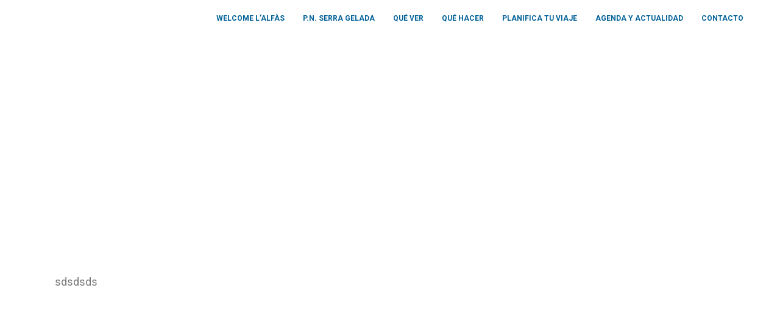

--- FILE ---
content_type: text/css
request_url: https://welcomelalfas.com/wp-content/cache/autoptimize/css/autoptimize_single_a60f12211e610ebf3a81d80fbc3157ce.css?ver=5.9.10
body_size: 4078
content:
@import url(//welcomelalfas.com/wp-content/themes/welcome-child/../welcome/style.css);.requerido{color:red;font-weight:700}.text-left{text-align:left !important}.text-center,.text-center p,.text-center .wpb_text_column p{text-align:center !important}.text-right,.text-right p,.text-righ .wpb_text_column p{text-align:right !important}.text-justify{text-align:justify !important}.transformUppercase{text-transform:uppercase !important}.transformNone{text-transform:none !important}.remarcado{border-left:solid 5px #ff0107;padding-left:10px}.subrayado:after{content:'';width:90px;border-bottom:5px solid #006198;height:1px;z-index:299;display:block;margin:0 auto;margin-top:5px}.subrayado.white:after{border-bottom:5px solid #fff}.white{color:#fff}.blue,.mainColor{color:#006198 !important}.cDefault{color:#666}.hide{display:none}h1,h2,h3,h4,h5,h6{margin-bottom:30px}.verdeClaroTN{color:#e1eedd}.verdeBgTN{background-color:#e1eedd;color:#fff}.azulTN{color:#007ac2}.azulBgTN{background-color:#007ac2;color:#fff}.verdeTN{color:#37a64a}.greyColorMedium{color:#ccc !important}.greyColorMediumBg{background-color:#ccc !important}.greyColorLow{color:#eee !important}.greyColorLowBg{background-color:#eee !important}.m-l-0{margin-left:0}.m-l-20{margin-left:20px}.m-t-0{margin-top:0}.m-t-5{margin-top:5px}.m-t-10{margin-top:10px}.m-t-20{margin-top:20px}.m-t-30{margin-top:30px}.m-t-50{margin-top:50px}.m-t-80{margin-top:80px}.m-t-100{margin-top:100px}.m-b-5{margin-bottom:5px}.m-b-10{margin-bottom:10px}.m-b-20{margin-bottom:20px}.m-b-30{margin-bottom:30px}.m-b-50{margin-bottom:50px}.m-b-80{margin-bottom:80px}.m-b-100{margin-bottom:100px}.p-r-0{padding-right:0}.p-r-5{padding-right:5px}.p-r-10{padding-right:10px}.p-r-20{padding-right:20px}.p-r-30{padding-right:30px}.p-r-50{padding-right:50px}.p-r-100{padding-right:100px}.p-l-0{padding-left:0}.p-l-5{padding-left:5px}.p-l-10{padding-left:10px}.p-l-20{padding-left:20px}.p-l-30{padding-left:30px}.p-l-50{padding-left:50px}.p-l-100{padding-left:100px}.p-t-0{padding-top:0}.p-t-10{padding-top:10px}.p-t-20{padding-top:20px}.p-t-30{padding-top:30px}.p-t-50{padding-top:50px}.p-t-100{padding-top:100px}.p-b-0{padding-bottom:0}.p-b-10{padding-bottom:10px}.p-b-20{padding-bottom:20px}.p-b-30{padding-bottom:30px}.p-b-50{padding-bottom:50px}.p-b-100{padding-bottom:100px}.d-inline-block{display:inline-block !important}.grecaptcha-badge{opacity:0}.page-hero.home-hero a.button.medium{font-size:19px;padding:15px 20px}#cookie-notice{background-color:rgba(0,0,0,.7) !important}#cookie-notice a{color:#fff !important}#cn-notice-text a{color:#ff9b00 !important}#cookie-notice a.button{background:0 0;background-color:#4caf50}#cookie-notice a.button:hover{background-color:#0097a2}.css-table{display:table}.css-table-header{display:table-header-group;font-weight:700;background-color:#bfbfbf}.css-table-body{display:table-row-group}.css-table-row{display:table-row}.css-table-header div,.css-table-row div{display:table-cell;padding:0 15px 15px}.css-table-header div{text-align:center;border:1px solid #fff}.apartadoTN{background-color:#0069a9;padding:5px 15px 4px;margin-top:50px !important;margin-bottom:30px !important}.apartadoTN .wpb_text_column{margin-top:15px !important;margin-bottom:15px !important}.apartadoTN h2{color:#fff;font-weight:500;font-size:24px !important}.header_bottom{background-color:#fff !important}.drop_down .second ul li{border-bottom-color:#006198}.drop_down .second .inner>ul,li.narrow .second .inner ul{background-color:#006198;border-color:#006198}.drop_down .narrow .second .inner ul li{width:330px}.drop_down .second i{display:inline-block !important;margin-right:5px}#nav-menu-item-wpml-ls-5-en .underline_dash,#nav-menu-item-wpml-ls-5-ca .underline_dash{display:none !important}.title_subtitle_holder h1{color:#fff;letter-spacing:3px;font-family:Open Sans}.post-template-default .title_outer{margin-bottom:70px}.title_subtitle_holder h1{font-family:'Montserrat',sans-serif}.title_subtitle_holder .subtitle{color:#fff;font-size:30px;line-height:40px}.pum-container.popmake .title_subtitle_holder h1{color:#006198;font-size:35px;line-height:45px;margin-bottom:20px}.pum-container.popmake h2,.h2,h2 a{color:#000;font-size:25px;line-height:35px}.drop_down .second .inner ul li.sub a i.q_menu_arrow{color:#fff}.drop_down .second ul li ul{background-color:#e1eedd !important;border-color:#e1eedd !important}.drop_down .second ul li ul a{color:#37a64a !important}.error404 .title.has_background,.title.has_fixed_background,.title.has_background{background-size:cover !important;background-position:center center}#nav-menu-item-37 .second .inner ul li{width:240px !important}.wpb_text_column p{text-align:justify !important;margin-bottom:10px}.wpb_text_column p.text-center{text-align:center !important}.pBtnCarta a.qbutton{max-width:200px;padding-left:25px;padding-right:25px}.qbutton.center{text-align:center;margin:20px auto !important}.content div.section.seccionGris,.content div.section.seccionWhite{margin-top:0 !important;padding-top:70px;padding-bottom:70px}.seccionGris,.grisBg{background-color:#f8f8f8}input.wpcf7-form-control.wpcf7-submit[disabled]{color:#fff;border:2px solid #006198}.subtitle-h2{font-family:'Libre Baskerville',sans-serif;text-transform:none;font-style:italic;font-size:29px;font-weight:400;line-height:39px}.fondoAzul{background-color:#006198;color:#fff}.fondoAzul p{color:#fff}.woocommerce ul.products{margin-bottom:10px;display:flex}.woocommerce ul.products{list-style:none;margin:0 0 18px;padding:0}.woocommerce ul.products li.product,.woocommerce ul.products li.product a.product-category,.woocommerce-page ul.products li.product a.product-category{display:block;height:100%;background-color:#fff}.columns-4 ul.products li.product{width:23.29545454545455%;margin-right:2.272727272727273%}.columns-3 ul.products li.product{width:32%;margin-right:2.272727272727273%}.woocommerce ul.products li.product{float:left}.woocommerce ul.products li.product .top-product-section{position:relative;text-align:left}.woocommerce ul.products li.product .top-product-section h3{margin-top:10px}.page_not_found{margin:100px 0 40px}.page_not_found h2{margin:40px 0 20px;font-size:24px !important;color:#030303 !important}.page_not_found h2{font-size:24px !important}.page_not_found .woocommerce ul.products li.product{margin-bottom:71px}.section_inner.full-width .wpb_column.vc_column_container.container_inner{width:100% !important}.top-product-section h3{text-transform:none !important}.btnSecciones .itemSeccion .fa-lg{vertical-align:0%}.tpwCalendario h2.dayTitle{text-transform:none;font-size:28px;line-height:38px;font-weight:400;letter-spacing:0;text-align:center;color:#000}.tpwCalendario h2.dayTitle.gray{color:#939598}.tpwCalendario h2.dayTitle.today{background-color:#fb8d00;font-weight:600;color:#fff}.tpwCalendario h2.dayTitle:after{content:'';width:100%;border-bottom:3px solid #e6e7e8;height:1px;z-index:299;display:block;margin:0 auto;margin-top:5px}.tpwCalendario h2.dayTitle.today:after{border-bottom:3px solid #fb8d00}.tpwCalendario .relatedItem .dayEvent{padding-bottom:10px}.tpwCalendario h3.titleEvent,.tpwCalendario h3.titleEvent a{font-size:16px;line-height:26px;font-weight:700;letter-spacing:1px;text-transform:none;margin-bottom:10px !important}.tpwCalendario h3.titleEvent.gray,.tpwCalendario h3.titleEvent.gray a{color:#939598}.tpwCalendario .categoryEvent{font-style:italic;color:#939598;font-size:14px}.grayImage img{filter:gray;-webkit-filter:grayscale(1);filter:grayscale(1)}h5.blockquote-text{font-style:italic}.icon_social_holder{display:none}.wpdm-download-link.download-on-click{font-size:.8rem}.tpw-grip{display:flex;gap:20px;margin-bottom:50px;flex-wrap:wrap}.tpw-grip .tpw-col-restaurante{width:23%}.tpw-item-restaurante-title{margin-top:15px}.tpw-item-restaurante-title h2{font-size:16px;line-height:26px;margin-bottom:0}.tpw-title-festival h2{font-size:20px;line-height:30px;margin-bottom:10px !important}.tpw-title-festival h2 .subtitle{font-size:14px;font-weight:600}.valoracionesTop{width:100%;z-index:100;margin-top:-50px;text-align:right}.valoracionesTop-content{width:auto;background-color:#fb8d00;padding:5px;color:#fff;font-weight:700;border:solid 1px #fb8d00;border-radius:5px;margin-right:10px;display:inline-block}.valoracionesTop span.rate{background-color:transparent !important;border-radius:0;color:#fff;display:inline-block;font-weight:700;height:27px;line-height:27px;margin-top:-3px;padding:0;text-align:inherit;vertical-align:top;width:auto !important}.tpw-item-restaurante-title,.tpw-item-restaurante-content{padding-left:20px;padding-right:20px}.tpw-item-restaurante-content .box-price,.tpw-item-restaurante-content .box-metas,.tpw-item-restaurante-content .box-metas ul.tpw-metas li{font-size:14px}.tpw-item-restaurante-content p{font-size:15px}.tpw-item-restaurante-content .box-metas ul.tpw-metas{list-style:none;display:flex;gap:5px}.box-price.tpw-border-right{border-right:solid 1px #ccc !important}.box-price span{font-weight:500}.post-type-archive-donde-comer footer{margin-top:0 !important}.tpw-selector-tipo-alojamiento,.tpw-selector-tipo-cocina{display:inline-block}.tpw-selector-tipo-alojamiento li,.tpw-selector-tipo-cocina li{display:inline;list-style:none;margin-left:auto;margin-right:10px;top:0;height:50px}.tpw-selector-tipo-alojamiento li button,.tpw-selector-tipo-cocina li button{color:#fff;font-family:Raleway,sans-serif;border:solid 0 #006198 !important;background-color:#006198;width:auto;height:39px;line-height:36px;margin:0;padding:0 23px;font-size:13px;font-weight:700;text-align:left;text-decoration:none;cursor:pointer;white-space:nowrap;outline:0;font-style:normal;text-transform:uppercase;margin-bottom:10px !important}.tpw-selector-tipo-alojamiento li.selected button,.tpw-selector-tipo-cocina li.selected button{background-color:#fb8d00 !important}.tpw-subrayado-top:before{content:'';width:20%;border-top:2px dotted #ccc;height:1px;z-index:299;display:block;margin:0 auto;margin-bottom:30px}.tpw-item-restaurante-content .box-metas ul.tpw-metas{padding-left:5px}.single-eventos .title_subtitle_holder h1{font-size:47px;line-height:60px;color:#000;font-family:'Oswald',sans-serif;font-weight:400;letter-spacing:2px;text-transform:uppercase}.single-eventos .title_subtitle_category{padding-top:30px;padding-bottom:30px}.title_outer ul.categoriasEvento li{display:inline;padding-right:10px;text-transform:uppercase;color:#a2a2a2}.single-eventos .post_text_inner .vc_column_container>.vc_column-inner.left{padding-left:0 !important}.single-eventos .post_text_inner .vc_column_container>.vc_column-inner.right{padding-right:0 !important}.single-eventos .boxImagenTopEvento{position:absolute;top:0;width:100% !important;display:table;height:100%}.single-eventos .boxImagenTopEvento .wpb_wrapper{display:table-cell !important;vertical-align:middle;text-align:center}.single-eventos .boxImagenTopEvento .wpb_wrapper .boxCtaTop{width:auto;display:inline-block;margin:0 auto;padding:60px 100px 50px;background-color:#fff;opacity:.8;text-align:center}.single-eventos .boxImagenTopEvento .wpb_wrapper .boxCtaTop h2{color:#636466 !important;font-weight:400 !important;font-size:40px !important}.single-eventos .boxImagenTopEvento .wpb_wrapper .boxCtaTop a.btn{margin-left:0}.eventosDestacados .wpb_wrapper.withFlex,.eventosRelacionados .withFlex,.tpwCalendario .withFlex{display:flex;flex-wrap:wrap}.horarioEvento{background-color:#e6e7e8;padding:40px 50px 30px}.botoneraEvento a.btnGris,.single-eventos .boxImagenTopEvento .wpb_wrapper .boxCtaTop a.btnGris{background-color:#404040;color:#fff !important;display:block;text-align:center;text-transform:uppercase;padding-top:20px;padding-bottom:20px}.featuredItem{padding-left:0;padding-right:0;display:flex;flex-direction:column;margin-bottom:10px;width:24%}.withFlex .featuredItem,.withFlex .relatedItem{width:100%}.withFlex .relatedItem.diasNulos,.withFlex .relatedItem.sinEventos{background-color:#f7f7f7}.withFlex .relatedItem.diasNulos.diaMesAnterior,.withFlex .relatedItem.diasNulos.diaMesSiguiente{background-color:#fff}.withFlex .relatedItem.diasNulos.diaMesAnterior h2.dayTitle.gray,.withFlex .relatedItem.diasNulos.diaMesSiguiente h2.dayTitle.gray{color:#fff !important}.withFlex .relatedItem.diasNulos.diaMesAnterior h2.dayTitle.gray:after,.withFlex .relatedItem.diasNulos.diaMesSiguiente h2.dayTitle.gray:after{border-bottom:3px solid #fff !important}.withFlex .relatedItem.diasNulos .wpb_wrapper,.withFlex .relatedItem.sinEventos .wpb_wrapper{background-color:#fff}.withFlex .relatedItem.diasNulos>.vc_column-inner,.withFlex .relatedItem.sinEventos>.vc_column-inner{padding-left:0;padding-right:0}.vc_col-lg-3.featuredItem{width:24%}h3.featured-title{color:#000;font-family:'Oswald',sans-serif;font-size:22px;line-height:32px;font-weight:700;letter-spacing:0;text-transform:none;margin-bottom:0 !important}.featuredItem p.infoDirector,p.infoGalardon{line-height:20px;margin-bottom:5px;color:#636466}.featuredItem p.infoDirector{font-style:italic}.featuredItem p.infoGalardon{font-weight:700}.featuredItem p.infoBtnVer,.featuredItem .infoBotonera{margin-top:auto}.featuredItem p.infoBtnVer a{margin-top:20px;padding:10px;background-color:#939598;text-align:center;color:#fff;text-transform:uppercase;display:block}.eventosRelacionados .vc_column_container>.vc_column-inner{padding-left:0;padding-right:0}.featuredItem .infoBotonera,.botoneraGripEventos .infoBotonera,.btnSecciones{display:flex;column-gap:15px;flex-flow:row;list-style:none;padding-top:10px}.featuredItem .infoBotonera li,.botoneraGripEventos .infoBotonera li,.btnSecciones .itemSeccion{width:100%}.featuredItem .infoBotonera li a.btn,.botoneraGripEventos .infoBotonera li a.btn,.btnSecciones .itemSeccion a,.btnSecciones .itemSeccion .noLink{display:block;text-align:center;text-transform:uppercase;padding:10px 0;font-weight:500}.featuredItem .infoBotonera li a.btnMasInfo,.btnSecciones .itemSeccion{background-color:#e6e7e8}.featuredItem .infoBotonera li a.btn-entradas{background-color:#939598;color:#fff}.featuredItem .infoBotonera li a.btn-cortos{background-color:#af0917;color:#fff}.botoneraGripEventos .infoBotonera li a.btn{text-transform:none;padding:15px 0}.btnSecciones .itemSeccion a,.btnSecciones .itemSeccion .noLink{padding:30px 0}.single-eventos .boxImagenTopEvento .wpb_wrapper .boxCtaTop a.btnGris{min-width:235px}.alert{margin-bottom:20px;margin-top:0;padding:5px 15px 5px 34px;color:#675100;border-width:0;border-left-width:5px;padding:10px;border-radius:0;-webkit-border-radius:0;-moz-border-radius:0}.alert-warning{border-color:#dfb56c;color:#826430;background:#efe1b3}.alert-info{border-color:#9cb4c5;color:#305d8c;background:#d6dde7}.alert-success{border-color:#8ac38b;color:#356635;background:#cde0c4}.alert-danger{border-color:#953b39;color:#fff;background:#c26565;text-shadow:none}.imagenBeforeSlogan .vc_column-inner .wpb_wrapper{display:flex;column-gap:15px;flex-flow:row;margin-bottom:5px}.imagenAfterSlogan .vc_column-inner .wpb_wrapper.withFlex{display:flex;column-gap:15px;flex-flow:row;margin-bottom:5px}.btnSecciones{justify-content:center}.btnSecciones .itemSeccion a{font-size:17px}.tpwCalendario.tpwActividadesCulturales h2.dayTitle,.tpwCalendario.tpwActividadesCulturales p{text-align:left !important}footer{margin-top:100px}.post-type-archive-alojamientos footer,.post-type-archive-festivales footer{margin-top:0}.error404 footer{margin-top:0}.footer_top h5{font-size:21px;line-height:31px;margin:0 0 15px;color:#fff !important}.footer_top p,.footer_top li,.footer_top a{font-size:15px;color:#fff !important}.footer_bottom p{font-size:13px;color:#fff}.footer_top .widget_nav_menu ul li{padding:0 0 10px;color:#c6c6c6}@media only screen and (min-width:1001px){.onlyMobile{display:none}.onlyDesktop{display:block}}@media only screen and (min-width:992px){.tpwActividadesCulturales .sectionFlex{display:flex;flex-wrap:wrap}}@media only screen and (min-width:769px){.onlyMobile768{display:none}.onlyDesktop768{display:block}}@media only screen and (max-width:1350px){nav.main_menu>ul>li>a{font-size:12px;padding:0 15px}.q_logo a{height:45px !important}}@media only screen and (max-width:1200px){nav.main_menu>ul>li>a{font-size:12px;padding:0 10px}.q_logo a{height:30px !important}header .header_inner_left{left:2px}}@media only screen and (max-width:1000px){.onlyDesktop{display:none}.onlyMobile{display:block}.mobileSinFondo{background-image:none !important}.footer_top .four_columns .column1,.footer_top .four_columns .column2,.footer_top .four_columns .column3,.footer_top .four_columns .column4{width:50% !important}.tpw-grip .tpw-col-restaurante{width:47%}nav.main_menu>ul>li>a{font-size:11px;padding:0 10px}}@media only screen and (max-width:991px){.single-eventos .post_text_inner .vc_column_container>.vc_column-inner.left,.single-eventos .post_text_inner .vc_column_container>.vc_column-inner.right{padding-left:0 !important;padding-right:0 !important}}@media only screen and (max-width:768px){.onlyDesktop768{display:none !important}.onlyMobile768{display:block}.mobileSinFondo768{background-image:none !important}.eventosDestacados .wpb_wrapper.withFlex,.eventosRelacionados .withFlex{display:block}.eventosDestacados .featuredItem{margin-bottom:10px}.eventosDestacados .featuredItem img,.eventosRelacionados img{width:100%}.eventosRelacionados img{margin-bottom:20px !important}.tpwCalendario ul{list-style:none}.tpwCalendario .sinEventos,.tpwCalendario .hide768{display:none}.tpwCalendario .withFlex.hide{display:none !important}.tpwCalendario .withFlex .relatedItem.section-gray.hide-section{display:none}.btnSecciones .itemSeccion{margin-bottom:20px;margin-right:10px;margin-left:10px}.apartadoTN h2,.apartadoVRA h2{font-size:16px !important;line-height:24px !important}.tpwCalendario h2.dayTitle{font-size:18px !important;line-height:28px !important}h2,.h2,h2 a{line-height:32px}.verdeBgTN{padding-top:20px}.verdeBgTN .q_elements_item_content{padding-top:10px !important}.q_elements_holder .verdeBgTN,.q_elements_holder .azulBgTN{margin-bottom:10px !important}}@media only screen and (max-width:600px){.footer_top .four_columns .column1,.footer_top .four_columns .column2,.footer_top .four_columns .column3,.footer_top .four_columns .column4{width:100% !important}.footer_top .four_columns .column1 .column_inner,.footer_top .four_columns .column2 .column_inner,.footer_top .four_columns .column3 .column_inner,.footer_top .four_columns .column4 .column_inner,.footer_top .four_columns p{text-align:center !important}.tpw-grip{display:block}.tpw-grip .tpw-col-restaurante{width:100%;margin-bottom:20px}.wpb_wrapper.p-l-10{padding-left:0 !important}.single-eventos .boxImagenTopEvento .wpb_wrapper .boxCtaTop{padding:50px 50px 30px}.woocommerce ul.products{flex-direction:column;justify-content:center}.columns-3 ul.products li.product{width:96%;margin:0 auto !important;float:none;padding-bottom:20px}@media only screen and (max-width:480px){.horarioEvento{padding:40px 10px 30px}.single-eventos .boxImagenTopEvento .wpb_wrapper .boxCtaTop h2{font-size:30px !important}.single-eventos .boxImagenTopEvento .wpb_wrapper .boxCtaTop{padding:10px 20px}}